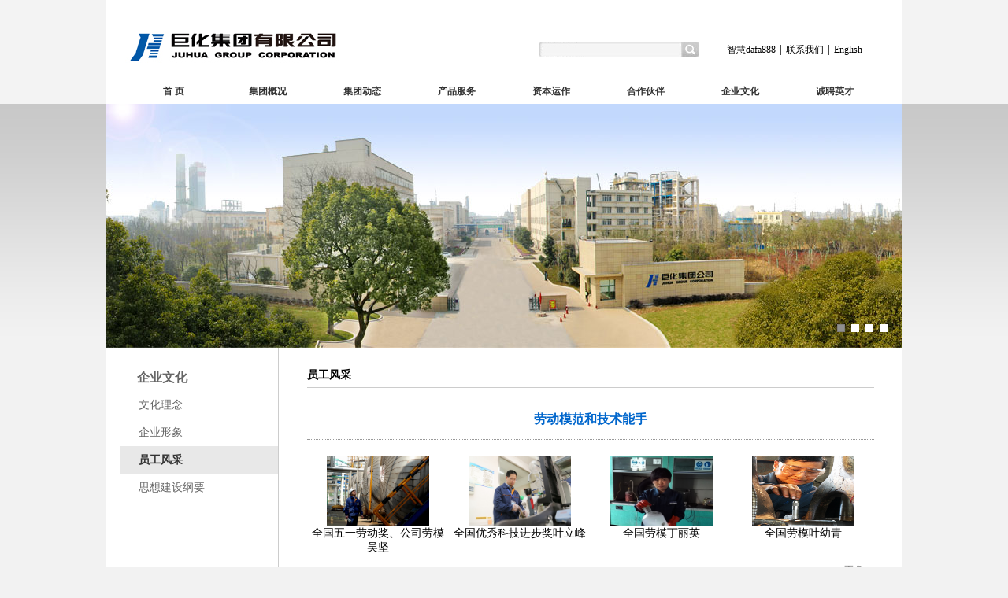

--- FILE ---
content_type: text/html
request_url: https://www.sh-pm.com/qywhxin/index.html
body_size: 2547
content:
<!DOCTYPE html PUBLIC "-//W3C//DTD XHTML 1.0 Transitional//EN" "http://www.w3.org/TR/xhtml1/DTD/xhtml1-transitional.dtd">
<html xmlns="http://www.w3.org/1999/xhtml">

<head>
<meta http-equiv="Content-Type" content="text/html; charset=gb2312">
<title>大发dafa888娱乐场_www.dafa888.com</title>
<meta name="keywords" content="www.dafa888.com,大发dafa888娱乐场,大发dafa888下载,大发dafa888" />
<style type="text/css"></style>
<link href="../layout.css" rel="stylesheet" type="text/css" />
<script type="text/javascript" src="../jquery-1.4.2.min.js"></script>
<script type="text/javascript" src="../kinMaxShow.js"></script>
<script type="text/javascript">
$(function(){
$("#kinMaxShow").kinMaxShow();
});
</script>
</head>

<body>
<div class="bj">
<div class="top">
 <div class=top>
<div class=hand>
<div class=logo style="WIDTH: 310px;"></div>
<div class=top>
<div class=such>
<FORM method=post name=search action=http://www.juhua.com.cn/search.asp>
<div style="WIDTH: 300px; FLOAT: left"><SPAN style="DISPLAY: none">
  <Input name=ModuleName value=Article CHECKED type=radio> 文章</SPAN> 
  <Input style="WIDTH: 173px" id=Keyword class=searchinput name=Keyword maxLength=50 size=16> 
  <Input name=Submit type=submit class="searchbutton"  value="" id=Submit> 
  <Input id=Field name=Field value=Title type=hidden></div></FORM></div><A href="http://188.1.10.5/">智慧dafa888</A>|<A href="../gsgk/lxfs.html">联系我们</A>|<A href="http://www.juhua.com/">English</A> </div></div>
<div class=dh><A href="../index-2.html" target=_self>首 页 </A><A href="../gsgk/jhjj.html" target=_self>集团概况</A> <A href="../gsdt/Index.html">集团动态</A> <A href="../cpfw/Index.html">产品服务</A> <A href="../crjh.html">资本运作</A><A href="../hzhb.html">合作伙伴</A> <A href="qywh.html">企业文化</A> <A href="../zpgg.html">诚聘英才</A></div></div> 
  </div>
  <div class="banner">
    <div style="WIDTH: 1010px; HEIGHT: 310px" id=kinMaxShow>
<div><A target=_blank><IMG src="../new_images/1.jpg"></A> </div>
<div><A target=_blank><IMG src="../new_images/2.jpg"></A> </div>
<div><A target=_blank><IMG src="../new_images/3.jpg"></A> </div>
<div><A target=_blank><IMG src="../new_images/4.jpg"></A> </div>
</div> 
  </div>
  <div class="fymid">
    <div class="right">
    <div style="height: 20px;"></div>
    <div class="class_tit">员工风采</div>
    <div class="list">
    <h1>劳动模范和技术能手</h1>
    <div style="overflow:hidden">
    
    <div class="qywhpic" >
    <A href="ShowArticleda5a.html?ArticleID=3296"><img class='pic1' src='UploadFiles_1327/201606/2016060316540696.jpg'  width='130' height='90' border='0'></A><BR>全国五一劳动奖、公司劳模吴坚</div>
    
    <div class="qywhpic" >
    <A href="ShowArticle6bae.html?ArticleID=3295"><img class='pic1' src='UploadFiles_1327/201606/2016060316515590.jpg'  width='130' height='90' border='0'></A><BR>全国优秀科技进步奖叶立峰</div>
    
    <div class="qywhpic" >
    <A href="ShowArticle33a0.html?ArticleID=3294"><img class='pic1' src='UploadFiles_1327/201606/2016060316490809.jpg'  width='130' height='90' border='0'></A><BR>全国劳模丁丽英</div>
    
    <div class="qywhpic" >
    <A href="ShowArticle8090.html?ArticleID=3292"><img class='pic1' src='UploadFiles_1327/201606/2016061217083140.jpg'  width='130' height='90' border='0'></A><BR>全国劳模叶幼青</div>
     
    </div>
    <div class="more"><a href="ShowClass81c5.html?ClassID=118">更多>></a></div>
     <h1>省千国千</h1>
     <div style="overflow:hidden">
    
    <div class="qywhpic" >
    <A href="ShowArticle3f45.html?ArticleID=3253"><img class='pic1' src='UploadFiles_1327/201605/2016052617024577.jpg'  width='130' height='90' border='0'></A><BR>叶向荣</div>
    
    <div class="qywhpic" >
    <A href="ShowArticle5e51.html?ArticleID=2426"><img class='pic1' src='UploadFiles_1327/201411/2014111323251895.jpg'  width='130' height='90' border='0'></A><BR>朱伟东</div>
    
    <div class="qywhpic" >
    <A href="ShowArticle7241.html?ArticleID=2425"><img class='pic1' src='UploadFiles_1327/201411/2014111323233081.jpg'  width='130' height='90' border='0'></A><BR>吴慧生</div>
    
    <div class="qywhpic" >
    <A href="ShowArticlea84a.html?ArticleID=2423"><img class='pic1' src='UploadFiles_1327/201411/2014111323183752.jpg'  width='130' height='90' border='0'></A><BR>葛承胜</div>
     
    </div>
    <div class="more"><a href="ShowClass13c5.html?ClassID=117">更多>></a></div>
     <h1>文体活动</h1>
     <div style="overflow:hidden">
    
    <div class="qywhpic" >
    <A href="ShowArticle334c.html?ArticleID=3291"><img class='pic1' src='UploadFiles_1327/201606/2016060316413663.jpg'  width='130' height='90' border='0'></A><BR>dafa888职工运动会</div>
    
    <div class="qywhpic" >
    <A href="ShowArticle5757.html?ArticleID=3290"><img class='pic1' src='UploadFiles_1327/201606/2016060316395427.jpg'  width='130' height='90' border='0'></A><BR>dafa888大合唱2016</div>
    
    <div class="qywhpic" >
    <A href="ShowArticle5eb5.html?ArticleID=3289"><img class='pic1' src='UploadFiles_1327/201606/2016060316391442.jpg'  width='130' height='90' border='0'></A><BR>dafa888文体表演201602</div>
    
    <div class="qywhpic" >
    <A href="ShowArticlefe27.html?ArticleID=3288"><img class='pic1' src='UploadFiles_1327/201606/2016060316380364.jpg'  width='130' height='90' border='0'></A><BR>dafa888文体表演2016</div>
     
    </div>
    <div class="more"><a href="ShowClasse7d7.html?ClassID=119">更多>></a></div>
    </div>
    </div>
    <div class="left">
      <div style="HEIGHT: 20px"></div>
      <div class="pdtit">企业文化</div>
      <div class="classdh"><a href="qywh.html">文化理念</a> <a href="ShowClassdebe.html?ClassID=74" >企业形象</a> <a class=active href="index.html">员工风采</a> <A href="ShowClass8847.html?ClassID=120">思想建设纲要</A> </div>
    </div>
    <div class="clear"></div>
  
  </div>
  <div style="height:10px;"></div>
  <div class="lm2">
      <div class=tx>
<div class=zuo><A href="http://188.1.10.5/" target=_blank>智慧dafa888</A>|<A href="../gsgk/lxfs.html">联系我们</A>|<A href="http://www.juhua.com/">English</A></div>
<div class=you>备案证编号：浙ICP备10001058号 技术支持：<A href="http://www.jhit.com.cn/" target=_blank>浙江dafa888信息技术有限公司</A></div></div>
<div style="HEIGHT: 20px"></div>
<div class=di>
<UL>
<LI class=bot_area>
<UL>
<LI class=botlinktit><A>集团概况</A></LI>
<LI><A href="../gsgk/jhjj.html">企业概况</A></LI>
<LI><A href="../gsgg.html">公司高管</A></LI>
<LI><A href="../gsgk/ShowClass1da3.html?ClassID=58">dafa888历程</A></LI>
<LI><A href="../gsjg/zzjg.html">组织架构</A></LI>
<LI><A href="../zzry.html">资质荣誉</A></LI>
<LI><A href="../gsgk/lxfs.html">联系方式</A></LI></UL></LI>
<LI class=bot_area>
<UL>
<LI class=botlinktit><A>集团动态</A></LI>
<LI><A href="../gsdt/Index.html">公司新闻</A></LI>
<LI><A href="../gsdt/ShowClass2b6d.html?ClassID=115">媒体关注</A></LI>
<LI><A href="../jhvedio.html">宣传视频</A></LI>
<LI><A href="../xxgk/ShowClass0536.html?ClassID=171">信息公开</A></LI>
<LI><A href="../ysqgk.html">依申请</A></LI></UL></LI>
<LI class=bot_area>
<UL>
<LI class=botlinktit><A>产品服务</A></LI>
<LI><A href="../cpfw/Index.html">产品总览</A></LI>
<LI><A href="http://fw.juhua.com.cn/Portal/CodeSearch.aspx">防伪查询</A></LI></UL></LI>
<LI class=bot_area>
<UL>
<LI class=botlinktit><A>资本运作</A></LI>
<LI><A href="../crjh.html">产融结合</A></LI>
<LI><A href="../gsgg/ShowClass2546.html?ClassID=22">商务洽谈</A></LI>
<LI><A href="../gsgg/ShowClass2ba5.html?ClassID=72">项目合作</A></LI>
<LI><A href="../gsgg/ShowClass042c.html?ClassID=73">科研合作</A></LI></UL></LI>
<LI class=bot_area>
<UL>
<LI class=botlinktit><A>合作伙伴</A></LI>
<LI><A href="../hzhb.html">合作伙伴</A></LI></UL></LI>
<LI class=bot_area>
<UL>
<LI class=botlinktit><A>企业文化</A></LI>
<LI><A href="qywh.html">文化理念</A></LI>
<LI><A href="ShowClassdebe.html?ClassID=74">企业形象</A></LI>
<LI><A href="index.html">员工风采</A></LI>
<LI><A href="ShowClass8847.html?ClassID=120">思想建设纲要</A></LI></UL></LI>
<LI class=bot_area>
<UL>
<LI class=botlinktit><A href="../zpgg.html">诚聘英才</A></LI>
<LI><A href="../rcly.html">人才理念</A></LI>
<LI><A href="../zpgg.html">招聘公告</A></LI></UL></LI>
<LI class=bot_area>
<UL>
<LI class=botlinktit><A>快速链接</A></LI>
<LI><A href="http://www.jhgf.com.cn/">dafa888股份</A></LI>
<LI><A href="http://www.juhua56.com/">招标平台</A></LI>
<LI><A href="http://www.jh56168.com/">智慧物流</A></LI>
<LI><A href="http://www.ccccnet.com/">云商网</A></LI>
<LI><A href="http://188.1.10.5/">智慧dafa888</A></LI></UL></LI></UL>
<div class=weixin></div></div> 
  </div>
</div>
<友情连结> 
<a href="http://m.sh-pm.com">手机版</a> 
<a href="http://www.sccesmart.com">大发dafa888</a> 
<a href="http://www.f7zz.com">dafa888bet手机版</a> 
<a href="http://www.fdc0752.com">ag真人娱乐手机版</a> 
<a href="http://www.scysxh.com/content.asp?id=3">友情链接 - 四川省印刷协会</a> 
<a href="http://www.printing110.com/search/solely.aspx?url=printback">上海天岑机械有限公司-印包网</a> 
</body>

</html>


--- FILE ---
content_type: text/css
request_url: https://www.sh-pm.com/layout.css
body_size: 4196
content:
@charset "utf-8";
body {
	background-color: #f2f2f2;
	margin: 0;
	padding: 0;
	background-image: url(new_images/BJ.jpg);
	background-repeat: repeat-x;
	font-family: "微软雅黑";
	font-size: 14px;
	font-weight: normal;
}
a {
	font-weight: normal;
	color: #000;
	text-decoration: none;
}
ul {
	list-style-type: none;
	margin: 0px;
	padding: 0px;
}
ul {
	list-style-type: none;
	margin: 0px;
	padding: 0px;
}
.bshare-custom {
	width: 300px;
	line-height: 25px;
	margin: 5px auto;
}
.bj {
	height: auto;
	width: 1010px;
	margin-right: auto;
	margin-left: auto;
	background-color: #FFF;
	overflow: hidden;
}
.bj .lm {
	height: 554px;
}
.bj .hand {
	height: 100px;
	width: 1010px;
	margin-right: auto;
	margin-left: auto;
}
.bj .lm2 .di span {
	font-family: "宋体";
	font-size: 12px;
	color: #666;
	font-weight: bold;
}
.bj .hand .logo {
	height: 100px;
	width: 245px;
	background-image: url(new_images/LOGO.jpg);
	float: left;
}
.bj .hand .top {
	height: 20px;
	width: 460px;
	float: right;
	margin-top: 53px;
}
.bj .hand .top .jt {
	background-image: url(new_images/tb-jt.jpg);
	float: right;
	height: 10px;
	width: 10px;
	margin-top: 5px;
	margin-right: 20px;
	margin-bottom: 5px;
}
.bj .hand .top .such {
	float: left;
	height: 20px;
	width: 203px;
	background-image: url(new_images/SUCH.jpg);
	margin-right: 30px;
}
.bj .dh {
	height: 32px;
	background-color: #FFF;
	margin-right: auto;
	margin-left: auto;
	padding-left: 25px;
}
.bj .banner {
	background-image: url(new_images/BANNER.html);
	height: 310px;
	width: 1010px;
	margin-right: auto;
	margin-left: auto;
}
.bj .lmbj {
	height: 650px;
	overflow: hidden;
	}
.bj .lm2 {
	background-color: #FFF;
	height: 350px;
}
.bj .lmbj .lmyou {
	width: 226px;
	float: right;
	height: 570px;
	margin-top: 40px;
	margin-right: 25px;
	_margin-right: 10px;
	margin-bottom: 32px;
	overflow: hidden;
}
.bj .lmbj .lmzhong {
	float: right;
	width: 455px;
	margin-top: 40px;
	margin-right: 27px;
	_margin-right:15px;
	overflow:hidden;
}
.bj .lmbj .lmzuo {
	height: 580px;
	width: 225px;
	margin-top: 40px;
	float: left;
	margin-left: 25px;
	_margin-left: 12px;
	overflow: hidden;
}
.bj .dh a {
	font-family: "宋体";
	font-size: 12px;
	line-height: 32px;
	color: #333;
	font-weight: bold;
	display: block;
	width: 120px;
	float: left;
	text-align: center;
}
.bj .dh a:hover {
}
.bj .hand .top a {
	font-size: 12px;
	font-family: "宋体";
	line-height: 20px;
	padding-left: 5px;
	padding-right: 5px;
}
.bj .lm2 .tx {
	height: 30px;
	width: 960px;
	margin-right: auto;
	margin-left: auto;
	background-color: #EBEBEB;
	overflow: hidden;
}
.bj .lm2 .tx a {
	font-family: "宋体";
	font-size: 12px;
	line-height: 28px;
	width: 60px;
	text-align: center;
	padding-left: 5px;
	padding-right: 5px;
}
.bj .lm2 .tx .zuo {
	float: left;
	width: 350px;
	margin-left: 15px;
}
.bj .lm2 .tx .you {
	float: right;
	height: 28px;
	width: 430px;
	margin-right: 15px;
	text-align: right;
	line-height: 28px;
	font-family: "宋体";
}
.bj .lmbj .lmt-0 {
	background-image: url(new_images/link_khfwsc.jpg);
	height: 69px;
	width: 225px;
	margin-bottom: 5px;
	display: block;
}
.bj .lmbj .lmt-1 {
	background-image: url(new_images/lmt-2.jpg);
	height: 72px;
	width: 225px;
	margin-bottom: 5px;
	display: block;
}
.bj .lmbj .lmt-2 {
	background-image: url(new_images/lmt-1.jpg);
	height: 68px;
	width: 225px;
	margin-bottom: 5px;
	display: block;
}
.bj .lmbj .lmt-3 {
	background-image: url(new_images/lmt-3.jpg);
	height: 69px;
	width: 225px;
	margin-bottom: 5px;
	display: block;
}
.bj .lmbj .lmt-4 {
	background-image: url(gsgk/UploadFiles_9535/201508/2015081513254573.jpg);
	height: 72px;
	width: 225px;
	margin-bottom: 5px;
	display: block;
}
.bj .lmbj .jhlivelink {
	background-image: url(new_images/jhlive_link.jpg);
	height: 50px;
	width: 225px;
	margin-bottom: 5px;
	display: block;
}
.bj .lmbj .lmyou .you a {
	float: left;
}
.bj .lmbj .lmyou div select {
	margin-bottom: 10px;
	width: 200px;
	border: 1px solid #96C6F5;
}
.bj .lmbj .lmyou .yqlink {
	padding: 10px 14px;
	margin-bottom: 20px;
	background-color: #E0FEE1;
	border: 1px solid #CCC;
}



.bj .lmbj .lmyou .zuo {
	float: left;
	margin-top: 15px;
	width: 111px;
	height: 240px;
}
.bj .lmbj .lmyou .you {
	width: 225px;
	margin-top: 10px;
	height: 235px;
}
.bj .lmbj .lmyou .fdhb {
	background-image: url(new_images/tb-fdhb.jpg);
	height: 53px;
	margin-bottom: 5px;
	display: block;
}
.bj .lmbj .lmyou .zbpt {
	background-image: url(new_images/tb-zbpt.jpg);
	height: 53px;
	margin-bottom: 5px;
	display: block;
	width: 111px;
	margin-right: 3px;
}
.bj .lmbj .lmyou .zhwl {
	background-image: url(new_images/tb-zhwl.jpg);
	height: 53px;
	margin-bottom: 5px;
	display: block;
	width: 111px;
	margin-right: 0px;
}
.bj .lmbj .lmyou .zhjh {
	background-image: url(new_images/tb-zhjh.jpg);
	height: 53px;
	display: block;
	width: 111px;
	margin-bottom: 5px;
	margin-right: 3px;
}
.bj .lmbj .lmyou .myd {
	background-image: url(gsgk/UploadFiles_9535/201709/2017090814025976.jpg);
	height: 53px;
	display: block;
	width: 111px;
	margin-bottom: 5px;
	margin-right: 3px;
}
.bj .lmbj .lmyou .khts {
	background-image: url(gsgk/UploadFiles_9535/201709/2017090814031868.jpg);
	height: 53px;
	display: block;
	width: 111px;
	margin-bottom: 5px;
	margin-right: 0px;
}
.bj .lmbj .lmyou  .jhgf {
	background-image: url(new_images/tb-jhgf.jpg);
	height: 53px;
	margin-bottom: 5px;
	display: block;
	width: 111px;
}
.bj .lmbj .lmyou  .fwcx {
	background-image: url(new_images/tb-fwcx.jpg);
	height: 53px;
	margin-bottom: 5px;
	display: block;
	width: 111px;
}
.bj .lmbj .lmyou  .wsw {
	background-image: url(new_images/tb-ysw.jpg);
	height: 53px;
	margin-bottom: 5px;
	display: block;
	width: 111px;
	margin-right: 3px;
}
.bj .lmbj .lmyou  .fzgs {
	background-image: url(new_images/tb-fzgs.jpg);
	height: 53px;
	display: block;
	width: 111px;
}
.bj .lmbj .lmzhong .lm-hand {
	height: 20px;
	width: 160px;
	background-image: url(new_images/jhbt.jpg);
}
.bj .lmbj .lmzhong hr {
	background-color: #cbcbcb;
}
.bj .lmbj .lmzhong .lm-hand {
	color: #F00;
}
.bj .lmbj .lmzhong .lm-hand {
	font-family: "宋体";
}
.bj .lmbj .lmzhong .shang {
	height: 145px;
	margin-top: 15px;
	border-top-width: 1px;
	border-top-style: solid;
	border-top-color: #cbcbcb;
	margin-bottom: 10px;
	overflow: hidden;
}
.bj .lmbj .lmzhong .zhong {
	height: 110px;
	width: 100%;

}
.bj .lmbj .lmzhong .shang .hgxc {
	float: right;
	width: 225px;
	margin-top: 15px;
}
.bj .lmbj .lmzhong .shang .hgxc .you a {
	display: block;
	font-size: 12px;
	color: #737373;
	font-family: "宋体";
	height: 28px;
	width: 100px;
	float: left;
	text-indent: 3px;
	line-height: 18px;
	overflow: hidden;
}


.bj .lmbj .lmzhong .zhong .fwjr {
	float: right;
	width: 225px;
}
.bj .lmbj .lmzhong .zhong .hbcy {
	float: left;
	width: 225px;
}
.bj .lmbj .lmzuo .lm-hand {
	background-image: url(new_images/jtdt.jpg);
	height: 20px;
	width: 175px;
	margin-bottom: 10px;
	display: block;
}

.bj .lmbj .lmzuo .dt1 {
	border-bottom-width: 1px;
	border-bottom-style: solid;
	border-bottom-color: #cbcbcb;
	padding-top: 8px;
	padding-bottom: 8px;
}
.bj .lmbj .lmzuo .dt1 .shijian {
	height: 22px;
	color: #00CC00;
	width: 70px;
	overflow: hidden;
	line-height: 22px;
}
.bj .lmbj .lmzuo .dt1 .neirong {

}
.bj .lmbj .lmzuo .dt1 .shijian a {
	font-family: "宋体";
	font-size: 12px;
	line-height: 12px;
}
.bj .lmbj .lmzuo .dt1 .neirong a {
	font-family: "宋体";
	font-size: 12px;
	line-height: 20px;
	color: #737373;
}
.bj .lmbj .lmzhong .shang .jt {
	height: 121px;
	width: 182px;
	margin-top: 15px;
	float: left;
	margin-left: 0px;
	background-repeat: no-repeat;
}
.bj .lmbj .lmzhong .shang .hgxc .lm-bt {
	float: left;
	width: 20px;
	font-size: 14px;
	line-height: 18px;
	font-family: "宋体";
	font-weight: bold;
	color: #3a92ed;
	margin-top: 7px;
}
.bj .lmbj .lmzhong .zhong .fwjr .lm-bt {
	width: 20px;
	float: left;
	font-size: 14px;
	color: #edac3a;
	line-height: 18px;
	font-weight: bold;
	font-family: "宋体";
	margin-top: 7px;
}
.bj .lmbj .lmzhong .shang .hgxc .lm-bt a {
	font-family: "微软雅黑";
	font-size: 12px;
	color: #3a92ed;
}
.bj .lmbj .lmzhong .zhong .hbcy .lm-bt a {
	font-family: "微软雅黑";
	font-size: 12px;
	color: #A5B83A;
}
.bj .lmbj .lmzhong .zhong .fwjr .lm-bt a {
	font-family: "微软雅黑";
	font-size: 12px;
	color: #edac3a;
}
.bj .lmbj .lmzhong .shang .hgxc .you {
	float: left;
	height: 110px;
	width: 205px;
}
.bj .lmbj .lmzhong .zhong .fwjr .you {
	float: right;
	width: 205px;
}
.bj .lmbj .lmzhong .zhong .hbcy .you {
	float: right;
	width: 205px;
	margin-top: 20px;
}

.bj .lmbj .lmzhong .shang .hgxc .zuo .nr {
	height: 23px;
}
.bj .lmbj .lmzhong .shang .hgxc .zuo .nr a {
	font-family: "宋体";
	font-size: 12px;
	line-height: 23px;
	color: #999;
}
.bj .lmbj .lmzhong .zhong .fwjr .zuo {
	float: right;
	height: 68px;
	width: 57px;
	margin-left: 5px;
	margin-right: 25px;
}
.bj .lmbj .lmzhong .zhong .fwjr .you a {
}
.bj .lmbj .lmzhong .zhong .fwjr .you a {
	font-family: "宋体";
	font-size: 12px;
	color: #737373;
	height: 28px;
	width: 100px;
	display: block;
	float: left;
	line-height: 18px;
	padding-left: 2px;
}
.bj .lmbj .lmzhong .shang .hgxc .you .nr {
	height: 26px;
}
.bj .lmbj .lmzhong .shang .hgxc .you .nr a {
	font-family: "宋体";
	font-size: 12px;
	line-height: 23px;
	color: #999;
}
.bj .lmbj .lmzhong .zhong .fwjr .zhong a {
	font-family: "宋体";
	font-size: 12px;
	line-height: 23px;
	color: #999;
	height: 23px;
}
.bj .lmbj .lmzhong .zhong .fwjr .zuo a {
	font-family: "宋体";
	font-size: 12px;
	line-height: 23px;
	color: #999;
	height: 23px;
}
.bj .lmbj .lmzhong .zhong .hbcy .zuo {
	float: right;
	height: 68px;
	width: 57px;
	margin-left: 5px;
}
.bj .lmbj .lmzhong .zhong .hbcy .you a {
	font-family: "宋体";
	font-size: 12px;
	line-height: 18px;
	color: #737373;
	height: 28px;
	display: block;
	width: 100px;
	float: left;
	padding-left: 2px;
	margin-bottom: 10px;
}
.bj .lmbj .lmzhong .zhong .hbcy .zhong a {
	font-family: "宋体";
	font-size: 12px;
	line-height: 23px;
	color: #999;
	height: 23px;
}
.bj .lmbj .lmzhong .zhong .hbcy .zuo a {
	font-family: "宋体";
	font-size: 12px;
	line-height: 23px;
	color: #999;
	height: 23px;
}
.bj .lmbj .lmzhong .zhong .fwjr .zhong {
	float: right;
	height: 68px;
	width: 57px;
	margin-left: 5px;
}
.bj .lmbj .lmzhong .zhong .hbcy .zhong {
	float: right;
	height: 68px;
	width: 57px;
	margin-left: 5px;
}
.bj .lmbj .lmzhong .zhong .hbcy .lm-bt {
	width: 20px;
	float: left;
	font-size: 14px;
	line-height: 18px;
	color: #9fb53e;
	font-weight: bold;
	margin-top: 7px;
}
.bj .lmbj .lmzhong .ditu {
	height: 235px;
	margin-top: 15px;
	background-image: url(new_images/map.jpg);
	display: block;
}
.bj .lm2 .di {
	height: 300px;
}
.bj .lm2 .di ul .bot_area {
	width: 126px;
	display: block;
	float: left;
	color: #333;
	overflow: hidden;
	padding: 0px;
	margin: 0px;
}
.bj .lm2 .di ul .bot_area a {
	font-size: 12px;
	line-height: 26px;
	text-align: center;
	font-weight: normal;
	font-family: "宋体";
	margin-right: auto;
	margin-left: auto;
}
.bj .lm2 .di ul .bot_area ul .pingdao a {
	font-weight: bold;
}

.bj .lm2 .di ul .bot_area ul li {
	line-height: 23px;
	text-align: center;
}

#kinMaxShow {
	height: 310px;
	width: 1010px;
	margin-right: auto;
	margin-left: auto;
	overflow: hidden;
	background-color: #0C6;
}
#kinMaxShow .KMSPrefix_kinMaxShow_image_box {
	width: 1010px;
	height: 310px;
	position: relative;
	z-index: -1;
}
#kinMaxShow .KMSPrefix_kinMaxShow_image_box .KMSPrefix_kinMaxShow_image_item {
	width: 1010px;
	height: 310px;
	position: absolute;
	overflow: hidden;
}
#kinMaxShow .KMSPrefix_kinMaxShow_image_box .KMSPrefix_kinMaxShow_image_item a.KMSPrefix_kinMaxShow_coverlink {
	width: 1010px;
	height: 310px;
	display: block;
	text-decoration: none;
	padding: 0;
	margin: 0;
	background: transparent;
	text-indent: 0;
	outline: none;
 hide-focus:expression(this.hideFocus=true);
}
#kinMaxShow .KMSPrefix_kinMaxShow_button {
	right: 10px;
	bottom: 10px;
	position: absolute;
	list-style: none;
	z-index: 2;
	overflow: hidden;
	_zoom: 1;
}
#kinMaxShow .KMSPrefix_kinMaxShow_button li {
	width: 10px;
	height: 10px;
	line-height: 10px;
	font-size: 10px;
	background: #fff;
	border: 1px solid #ffffff;
	color: #666666;
	text-align: center;
	margin-right: 8px;
	font-family: Verdana;
	float: left;
	cursor: pointer;
	-webkit-text-size-adjust: none;
}
#kinMaxShow .KMSPrefix_kinMaxShow_button li.KMSPrefix_kinMaxShow_focus {
	background: #908f8f;
	border: 1px solid #7f7d7b;
	color: #000000;
	cursor: default;
}
.clear {
	clear: both;
}
.fymid {
	background-image: url(new_images/left_ysbj.jpg);
	background-repeat: repeat-y;

}
.fymid .left {
	width: 200px;
	height: 100%;
	padding-left: 18px;
	border-right-width: 1px;
	border-right-style: solid;
	border-right-color: #CCC;
	overflow: hidden;
}
.fymid .left .pdtit {
	font-family: "宋体";
	font-size: 16px;
	font-weight: bold;
	color: #666;
	text-indent: 21px;
	line-height: 35px;

}
.fymid .left .classdh a {
	display: block;
	height: 35px;
	font-weight: normal;
	color: #666;
	line-height: 35px;
	text-indent: 23px;
}
.fymid .right {
	float: right;
	width: 720px;
	_width: 715px;
	padding: 0 35px;
	overflow: hidden;
	min-height: 600px;
}
.bj .fymid .left .classdh .active {
	font-weight: bold;
	background-color: #E8E8E8;
	font-size: 14px;
	color: #333333;
}
.bj .fymid .left .classdh a:hover {
	font-weight: bold;
	background-color: #E8E8E8;
	font-size: 14px;
	color: #333333;
}
.fymid .right .class_tit {
	border-bottom-width: 1px;
	border-bottom-style: solid;
	border-bottom-color: #CCC;
	line-height: 30px;
	font-weight: bold;
	font-size: 14px;
	font-family: "宋体";
}
.fymid .right .list {
	margin-top: 15px;
	overflow: hidden;
}
.fymid .right .list .zw{
	line-height: 30px;
	border-bottom-width: 1px;
	border-bottom-style: dashed;
	border-bottom-color: #999;
	
}
.fymid .right .list .zw2{
	line-height: 30px;
	border-bottom-width: 1px;
	border-bottom-style: dashed;
	border-bottom-color: #999;
	
}.fymid .showpage {
	text-align: center;
	line-height: 26px;
}
.fymid .right .title {
	text-align: center;
	line-height: 30px;
	font-size: 16px;
	font-weight: bold;
	color: #069;
	margin-top: 30px;
	margin-bottom: 15px;
}
.fymid .right .content {
	font-size: 12px;
	line-height: 26px;
	color: #666;
	padding: 8px;
	overflow: hidden;
}
.fymid .right .underline {
	height: 25px;
	border-top-width: 1px;
	border-top-style: dashed;
	border-top-color: #999;
	text-align: center;
}
.fymid .right .gsjj p {
	line-height: 26px;
	color: #666;
	text-indent: 2em;
}
.gsjj .guan h1 {
	font-size: 16px;
	padding: 0px;
	margin-top: 0px;
	margin-right: 0px;
	margin-bottom: 10px;
	margin-left: 0px;
	color: #06C;
}
.gsjj .guan p {
	padding: 0px;
	margin-top: 0px;
	margin-right: 0px;
	margin-bottom: 10px;
	margin-left: 0px;
	font-size: 14px;
}
.fymid .right .cplist .cplei {
	border: 1px solid #CCC;
	padding: 5px;
	overflow: hidden;
}
.cplist .cplei .tit {
	background-color: #00a1e4;
	padding: 5px;
	font-family: "微软雅黑";
	font-size: 18px;
	font-weight: normal;
	color: #FFF;
}
.cplist .tit2 {
	background-color: #00CC66;
	padding: 5px;
	font-family: "微软雅黑";
	font-size: 14px;
	font-weight: normal;
	color: #FFF;
}
.cplist a {
	margin-right: 10px;
	color: #666;
	float: left;
	height: 26px;
	width: 160px;
	display: block;
	line-height: 26px;
	text-overflow: ellipsis;
	-o-text-overflow: ellipsis;
	white-space: nowrap;
	overflow:hidden;
}
.fymid .right .cplist {
	margin-bottom: 15px;
	overflow: hidden;

}
.cplist .cplei .tit .more {
	font-size: 12px;
	float: right;
	color: #FFF;
	line-height: 25px;
	margin-right: 10px;
	width: 50px;
}
.bj .lm2 .di ul .bot_area ul .botlinktit a {
	font-weight: bold;
}
.bj .lm2 .di .weixin {
	height: 98px;
	width: 80px;
	position: relative;
	margin-top: 25px;
	float: right;
	margin-right: 40px;
	background-image: url(new_images/wx2wm.jpg);
	background-repeat: no-repeat;
}
.bj .top {
	height: 132px;
}
.bj .fymid .right .jhlc_dh {
	margin-top: 20px;
	overflow: hidden;
}
.bj .fymid .right .jhlc_dh a {
	width: 118px;
	display: block;
	float: left;
	height: 26px;
	line-height: 26px;
	font-family: "微软雅黑";
	font-size: 14px;
	font-weight: bold;
	text-align: center;
	background-color: #DDE1F0;
	border-top-width: 1px;
	border-right-width: 1px;
	border-bottom-width: 2px;
	border-left-width: 1px;
	border-top-style: solid;
	border-right-style: solid;
	border-bottom-style: solid;
	border-left-style: solid;
	border-top-color: #FFF;
	border-right-color: #FFF;
	border-bottom-color: #FFF;
	border-left-color: #FFF;
}
.bj .fymid .right .jhlc_dh a:hover {
	border-bottom-width: 2px;
	border-bottom-style: solid;
	border-bottom-color: #F00;
	color: #F00;
}
.bj .fymid .right .list .jhlc_tit {
	width: 95%;
	text-align: left;
	margin-right: auto;
	margin-left: auto;
	line-height: 23px;
	font-family: "微软雅黑";
	font-size: 14px;
	margin-bottom: 10px;
}
.bj .fymid .right .list .qywhpic {
	height: 130px;
	width: 170px;
	margin-right: 5px;
	margin-left: 5px;
	text-align: center;
	float: left;
}
.xhjj h1 {
	text-align: center;
	font-size: 20px;
	color: #093;
}
.xhjj p {
	line-height: 26px;
	font-size: 14px;
}
.bj .fymid .right .lxfs p {
	font-family: "微软雅黑";
	font-size: 14px;
	line-height: 40px;
	margin: 0px;
	padding: 0px;
	text-align: left;
	text-indent: 5em;
	background-image: url(new_images/lxfs_icon.jpg);
	background-repeat: no-repeat;
	background-position: 30px;
}
.bj .fymid .right .lxfs2 {
	text-align: center;
}
.bj .lmbj .lmyou .lm-hand {
	height: 20px;
	width: 160px;
	background-image: url(new_images/tit_kslj.jpg);
}
.bj .lm2 .di ul .bot_area ul .botlinktit a {
	font-weight: bold;
	font-family: "宋体";
	font-size: 12px;
}
.bj .fymid .right .fzgslist {
	margin-top: 15px;
	overflow: hidden;
}
.bj .fymid .right .fzgslist .l {
	width: 350px;
	height: 600px;
	float: left;
}
.bj .fymid .right .fzgslist .r {
	height: 600px;
	width: 350px;
	float: right;
}
.bj .fymid .right .fzgslist a {
	text-indent: 2em;
	line-height: 26px;
	display: block;
}
.bj .fymid .right .fzgslist span {
	line-height: 30px;
	font-weight: bold;
	font-size: 14px;
	color: #06C;
	border-bottom-width: 1px;
	border-bottom-style: dashed;
	border-bottom-color: #CCC;
	display: block;
}
.bj .fymid .right .fzgslist .l ul span a {
	text-indent: 0em;
	color: #06C;
}
.bj .fymid .right .lxfs2 table tr th {
	line-height: 30px;
}
.bj .fymid .right .lxfs2 table {
	border: 1px solid #CCC;
	border-collapse: collapse;
}
.bj .fymid .right .lxfs2 table tr td {
	border-bottom-width: 1px;
	border-bottom-style: dashed;
	border-bottom-color: #999;
	padding: 10px 3px;
}
.bj .fymid .right .lxfs2 table tr th {
	border-bottom-width: 1px;
	border-bottom-style: dashed;
	border-bottom-color: #999;
	font-size: 14px;
	line-height: 40px;
}
.btn_feibiao {
	background-image: url(images/btn_feiqi.html);
	height: 21px;
	width: 79px;
	border-top-style: none;
	border-right-style: none;
	border-bottom-style: none;
	border-left-style: none;
}
.xxzx .input {
	height: 30px;
	width: 300px;
	line-height: 30px;
	float: left;
	margin-right: 5px;
	border-top-width: 1px;
	border-right-width: 1px;
	border-bottom-width: 1px;
	border-left-width: 1px;
	border-top-style: none;
	border-right-style: none;
	border-bottom-style: solid;
	border-left-style: none;
	border-top-color: #CCC;
	border-right-color: #CCC;
	border-bottom-color: #CCC;
	border-left-color: #CCC;
}
.xxzx th {
	font-size: 15px;
	font-weight: normal;
	color: #666;
}

.fwcx .input {
	height: 20px;
	width: 220px;
	border: 1px solid #CCC;
	line-height: 20px;
	float: left;
	margin-right: 5px;
}
.fwcx .input2 {
	border: 1px solid #CCC;
	height: 30px;
	width: 30px;
	line-height: 30px;
	float: left;
}
.fwcx .text-bold {
	font-family: "微软雅黑";
	font-size: 12px;
	color: #FFF;
	float: left;
	text-align: right;
}
.fwcx .chaxun {
	height: 38px;
	width: 148px;
	background-image: url(new_images/btn_ljcx.jpg);
	border-top-width: 0px;
	border-right-width: 0px;
	border-bottom-width: 0px;
	border-left-width: 0px;
	border-top-style: solid;
	border-right-style: solid;
	border-bottom-style: solid;
	border-left-style: solid;
	display: block;
	float: left;
	margin-right: 10px;
}
.fwcx .chaxun:hover {
	background-image: url(new_images/btn_ljcx2.jpg);
}
.fwcx .chongzhi {
	height: 38px;
	width: 148px;
	background-image: url(new_images/btn_chongzhi.jpg);
	border-top-width: 0px;
	border-right-width: 0px;
	border-bottom-width: 0px;
	border-left-width: 0px;
	border-top-style: solid;
	border-right-style: solid;
	border-bottom-style: solid;
	border-left-style: solid;
	display: block;
	float: left;
}
.fwcx .chongzhi:hover {
	background-image: url(new_images/btn_chongzhi2.jpg);
}
.xxzx .ljtijiao {
	height: 38px;
	width: 148px;
	background-image: url(new_images/btn_ljtj.jpg);
	border-top-width: 0px;
	border-right-width: 0px;
	border-bottom-width: 0px;
	border-left-width: 0px;
	border-top-style: solid;
	border-right-style: solid;
	border-bottom-style: solid;
	border-left-style: solid;
	display: block;
	width: 148px;
	height: 38px;
}
.xxzx .ljtijiao:hover {
	background-image: url(new_images/btn_ljtj2.jpg)
}
.xxzx textarea {
	border: 1px solid #CCC;
	width: 400px;
}
.gglm td {
	border: 1px solid #CCC;
	padding: 8px;
	font-size: 12px;
	font-family: "宋体";
	line-height: 23px;
	color: #666;
}
.gglm table {
	border: 1px solid #CCC;
	BORDER-COLLAPSE: collapse;
	margin-bottom: 15px;
}
.gglm .tit {
	font-weight: bold;
	font-size: 12px;
	color: #4C4C4C;
}
.gglm .wtnr {
	font-size: 12px;
	font-weight: bold;
	line-height: 30px;
	color: #F63;
}
.gglm span {
	font-weight: normal;
	font-size: 12px;
}
.gglm .tit span {
	font-weight: bold;
	color: #F63;
}
.gglm .wtnr span {
	float: right;
}
.zpgg table tr td {
	height: 40px;
	line-height: 40px;
	border-bottom-width: 1px;
	border-bottom-style: dotted;
	border-bottom-color: #CCC;
	text-align: left;
	padding-right: 10px;
	padding-left: 10px;
}
.zpgg table tr th {
	line-height: 40px;
	height: 40px;
	background-color: #0099CC;
	text-align: left;
	padding-right: 5px;
	padding-left: 10px;
	font-size: 14px;
	color: #FFF;
}
.zpgglist table tr td {
	height: 40px;
	line-height: 40px;
	border-bottom-width: 1px;
	border-bottom-style: dotted;
	border-bottom-color: #CCC;
	text-align: left;
	padding-right: 10px;
	padding-left: 10px;
	background-color: #0099CC;
	font-weight: bold;
	color: #FFF;
	font-size: 14px;
}

.zzry table tr td {
	height: 40px;
	line-height: 40px;
	border-bottom-width: 1px;
	border-bottom-style: dotted;
	border-bottom-color: #CCC;
	text-align: left;
	padding-right: 10px;
	padding-left: 10px;
}
.zzry table tr th {
	line-height: 40px;
	height: 40px;
	background-color: #0099CC;
	text-align: left;
	padding-right: 5px;
	padding-left: 10px;
	font-size: 16px;
	color: #FFF;
}
.bj .fymid .right .prev {
	height: 20px;
	margin-top: 20px;
	text-align: center;
}
.bj .fymid .right .rcln p {
	line-height: 20px;
}
.gsgg table tr th p {
	width: 120px;
	margin-right: auto;
	margin-left: auto;
	padding: 0px;
	margin-top: 0px;
	margin-bottom: 0px;
	font-family: "宋体";
	font-size: 13px;
	font-weight: normal;
	line-height: 20px;
	color: #333;
}
.gsgg table tr th img {
	margin-bottom: 5px;
}
.hzhb ul li {
	height: 150px;
	width: 200px;
	display: block;
	float: left;
}
.hzhb {
	overflow: hidden;
}
.hzhb ul li a {
	height: 115px;
	width: 200px;
	display: block;
	border: 1px solid #CCC;
}
.hzhb ul li a:hover {
	height: 115px;
	width: 200px;
	display: block;
	border: 1px solid #F90;
	box-shadow: 0px 1px 5px #333;
}
.hzhb ul li a img {
	border-top-width: 0px;
	border-right-width: 0px;
	border-bottom-width: 0px;
	border-left-width: 0px;
	border-top-style: none;
	border-right-style: none;
	border-bottom-style: none;
	border-left-style: none;
}
.hzhb ul {
	padding-left: 40px;
}
.hzhb ul li {
	margin-right: 20px;
}

.gsgg .ggpic {
	height: 145px;
	width: 101px;
	float: left;
	margin-left: 20px;
}
.gsgg {
	overflow: hidden;
}
.gsgg .ggjj {
	width: 580px;
	float: right;
	height: 200px;
	font-family: "宋体";
	font-size: 14px;
	font-weight: normal;
	color: #666;
	line-height: 30px;
}
.gsgg .name {
	height: 40px;
	width: 580px;
	float: right;
	line-height: 40px;
	font-size: 16px;
	font-family: "宋体";
	color: #333;
	font-weight: bold;
}
.gsgg table tr th p a {
	font-family: "楷体";
	font-size: 18px;
	font-weight: bold;
	color: #06C;
}
.gsgg table tr th a img {
	border-top-width: 0px;
	border-right-width: 0px;
	border-bottom-width: 0px;
	border-left-width: 0px;
	border-top-style: none;
	border-right-style: none;
	border-bottom-style: none;
	border-left-style: none;
}
.shzrbg img {
	border-top-width: 0px;
	border-right-width: 0px;
	border-bottom-width: 0px;
	border-left-width: 0px;
	border-top-style: none;
	border-right-style: none;
	border-bottom-style: none;
	border-left-style: none;
}
.shzrbg li {
	float: left;
}
.shzrbg {
	overflow: hidden;
}
.shzrbg li {
	width: 360px;
	display: block;
	text-align: center;
}
.bj .fymid .right .list h1 {
	font-family: "微软雅黑";
	font-size: 16px;
	font-weight: bold;
	color: #0066CC;
	text-align: center;
	line-height: 50px;
	padding: 0px;
	border-bottom-width: 1px;
	border-bottom-style: dotted;
	border-bottom-color: #999;
	margin-top: 0px;
	margin-right: 0px;
	margin-bottom: 20px;
	margin-left: 0px;
}
.bj .fymid .right .list .more {
	line-height: 30px;
	text-align: right;
}
.bj .fymid .right .list .more a {
	font-family: "宋体";
	font-size: 12px;
	color: #666;
	text-decoration: none;
}
.such form div .searchinput {
	border-top-style: solid;
	border-right-style: solid;
	border-bottom-style: solid;
	border-left-style: solid;
	background-color: transparent;
	border-top-width: 0px;
	border-right-width: 0px;
	border-bottom-width: 0px;
	border-left-width: 0px;
	text-indent: 3px;
	margin-left: 3px;
	height: 20px;
	float: left;
	line-height: 20px;
}
.such form div .searchbutton {
	border-top-style: none;
	border-right-style: none;
	border-bottom-style: none;
	border-left-style: none;
	background-color: transparent;
	height: 20px;
	width: 25px;
	line-height: 20px;
}
.shzrbg ul li p {
	font-size: 16px;
	font-weight: bold;
	line-height: 30px;
	margin: 0px;
	padding: 0px;
	color: #666;
}
.ssjg .searchlist table tr .main_tdbg_760 {
	font-size: 13px;
	line-height: 23px;
	font-weight: normal;
	font-family: "宋体";
}
.searchlist table tr .main_tdbg_760 p {
	font-family: "宋体";
	font-size: 12px;
}
.zpgglist table .listbg td {
	font-weight: normal;
	color: #000;
	font-size: 12px;
	background-color: #FFF;
}
.zpgglist .show_page {
	line-height: 30px;
}
.zpggxq table tr td {
	line-height: 23px;
	background-color: #FFFFFF;
	font-size: 14px;
	border: 1px solid #CCC;
}
.zpggxq table {
	border: 3px solid #F0F0F0;
	border-collapse: collapse;
}


--- FILE ---
content_type: application/javascript
request_url: https://www.sh-pm.com/kinMaxShow.js
body_size: 1905
content:
(function($){
$.fn.kinMaxShow = function(user_options){
var default_options = {
height:310,
intervalTime:8,
switchTime:600,
hoverPause:true,
easing:'linear',
imageAlign:'center center',
button:{
switchEvent:'click',
showIndex:false,
normal:{width:'8px',height:'8px',lineHeight:'8px',right:'10px',bottom:'20px',fontSize:'8px',background:"#fff",border:"1px solid #ffffff",color:"#666666",textAlign:'center',marginRight:'8px',fontFamily:"Verdana",float:'left'},
focus:{background:"#908f8f",border:"1px solid #7f7d7b",color:"#000000"}
},
callback:function(index,action){}
};
options = jQuery.extend(true,{},default_options,user_options);
var k = {};
k.selector = $(this).selector;
if($(this).length>1){
$.error('kinMaxShow error[More than one selected object]');
return false;
}
k.self = this;
k.index = 0;
k.lindex = 0;
k.size = $(k.self).children('div').size();
k.prename = 'KMSPrefix_' + k.selector.replace(/\W/ig,'') + '_';
k.data = {};
k.fn = {};
k.onload = function(){
$(k.self).css({width:'1010px',height:options.height,overflow:'hidden',position:'relative'}).children('div').addClass(k.prename+'image_item').hide();
k.init();
};
k.init = function(){
k.setLayout();
k.setAnimate();
};
k.setLayout = function(){
$(k.self).children('div').wrapAll('<div class="'+k.prename+'image_box"></div>');
$('.'+k.prename+'image_item',k.self).each(function() {
var a = $(this).children('a');
if(a.length){
var image = a.children('img').attr('src');
a.children('img').remove();
a.addClass(k.prename+'coverlink');
}else{
var image = $(this).children('img').attr('src');
$(this).children('img').remove();
}
$(this).css({background:'url('+image+') no-repeat '+options.imageAlign,'z-index':1});
});
$('.'+k.prename+'image_item',k.self).eq(0).css('z-index','2');
if(options.button.normal.display!='none'){
var button_list = '';
for(i=1;i<=k.size;i++){
if(options.button.showIndex){
button_list+='<li>'+i+'</li>';
}else{
button_list+='<li> </li>';
}
}
$(k.self).append('<ul class="'+k.prename+'button">'+button_list+'</ul>');
$('.'+k.prename+'button li',k.self).eq(0).addClass(k.prename+'focus');
}
k.setCSS();
$('.'+k.prename+'image_item:gt(0)',k.self).css('z-index',1).css({opacity:0});
$('.'+k.prename+'image_item',k.self).show();
$(k.self).css({overflow:'visible',visibility:'visible',display:'block'});
};
k.setCSS = function(){
var cssCode = '<style type="text/css">';
cssCode+= k.selector+' *{ margin:0;padding:0;} ';
cssCode+= k.selector+' .'+k.prename+'image_box{width:100%;height:'+parseInt(options.height)+'px;position:relative;z-index:1;} ';
cssCode+= k.selector+' .'+k.prename+'image_box .'+k.prename+'image_item{width:100%;height:'+parseInt(options.height)+'px;position:absolute;overflow:hidden;} ';
cssCode+= k.selector+' .'+k.prename+'image_box .'+k.prename+'image_item a.'+k.prename+'coverlink{width:100%;height:'+parseInt(options.height)+'px;display:block;text-decoration:none;padding:0;margin:0;background:transparent;text-indent:0;outline:none;hide-focus:expression(this.hideFocus=true);} ';
if(options.button.normal.display!='none'){
cssCode+= k.selector+' .'+k.prename+'button{'+k.fn.objToCss(options.button.normal,['top','right','bottom','left'],true)+';position:absolute;list-style:none;z-index:2;overflow:hidden;_zoom:1;}';
cssCode+= k.selector+' .'+k.prename+'button li{'+k.fn.objToCss(options.button.normal,['top','right','bottom','left'])+';cursor:pointer;-webkit-text-size-adjust:none;}';
cssCode+= k.selector+' .'+k.prename+'button li.'+k.prename+'focus{'+k.fn.objToCss(options.button.focus,['top','right','bottom','left'])+';cursor:default;}';
}
cssCode+= '</style>';
$(k.self).prepend(cssCode);
}
k.setAnimate = function(){
options.callback.call($('.'+k.prename+'image_item:eq('+k.index+')',k.self),k.index,'fadeIn');
var overDelayTimer;
$('.'+k.prename+'button',k.self).delegate('li',options.button.switchEvent,function(){
_this = this;
function setChange(){
k.index = $(_this).index();
k.setOpacity();
}
if(options.button.switchEvent=='mouseover'){
overDelayTimer = setTimeout(setChange,200);
}else{
setChange();
}
})
if(options.button.switchEvent=='mouseover'){
$('.'+k.prename+'button',k.self).delegate('li','mouseout',function(){
clearTimeout(overDelayTimer);
})
}
k.index = 1;
k.lindex = 0;
k.data.moveTimer = setInterval(k.setOpacity,options.intervalTime*600+options.switchTime);
if(options.hoverPause){
$(k.self).hover(function(){
clearInterval(k.data.moveTimer);
},function(){
k.data.moveTimer = setInterval(k.setOpacity,options.intervalTime*600+options.switchTime);
})
}
};
k.setOpacity = function(){
options.callback.call($('.'+k.prename+'image_item:eq('+(k.lindex)+')',k.self),k.lindex,'fadeOut');
if(options.button.normal.display!='none'){
$('ul.'+k.prename+'button li',k.self).removeClass(k.prename+'focus');
$('ul.'+k.prename+'button li',k.self).eq(k.index).addClass(k.prename+'focus');
}
$('.'+k.prename+'image_item:animated',k.self).stop(true,false);
$('.'+k.prename+'image_item',k.self).css('z-index',1);
$('.'+k.prename+'image_item',k.self).eq(k.index).css({opacity:0,'z-index':2});
$('.'+k.prename+'image_item',k.self).eq(k.index).animate({opacity:1},options.switchTime,options.easing,function(){
$('.'+k.prename+'image_box .'+k.prename+'image_item:not(:eq('+k.index+'))',k.self).css({opacity:0});
options.callback.call($('.'+k.prename+'image_item:eq('+k.index+')',k.self),k.index,'fadeIn');
k.lindex = k.index;
if(k.index==k.size-1){
k.index=0;
}else{
k.index++;
}
}
);
};
k.run = function(){
k.onload();
};
k.fn.objToCss = function(obj,excArr,excFlag){
excFlag = excFlag?true:false;
var isIE = navigator.userAgent.indexOf("MSIE")!=-1;
var style = '';
if(excFlag){
for (var key in obj){
if($.inArray(key,excArr)!=-1){
pKey = key.replace(/([A-Z])/,KtoLowerCase);
if(pKey=='opacity' && isIE){
style +="filter:alpha(opacity="+(obj[key]*100)+");";
}else{
style +=pKey+":"+obj[key]+";";
}
}
};
}else{
for (var key in obj){
if($.isArray(excArr)){
if($.inArray(key,excArr)==-1){
pKey = key.replace(/([A-Z])/,KtoLowerCase);
if(pKey=='opacity' && isIE){
style +="filter:alpha(opacity="+(obj[key]*100)+");";
}else{
style +=pKey+":"+obj[key]+";";
}
}
}else{
pKey = key.replace(/([A-Z])/,KtoLowerCase);
if(pKey=='opacity' && isIE){
style +="filter:alpha(opacity="+(obj[key]*100)+");";
}else{
style +=pKey+":"+obj[key]+";";
}
}
};
}
function KtoLowerCase(word){
var str='';
str = '-'+word.toLowerCase();
return str;
};
return style;
};
k.run();
}
})(jQuery)